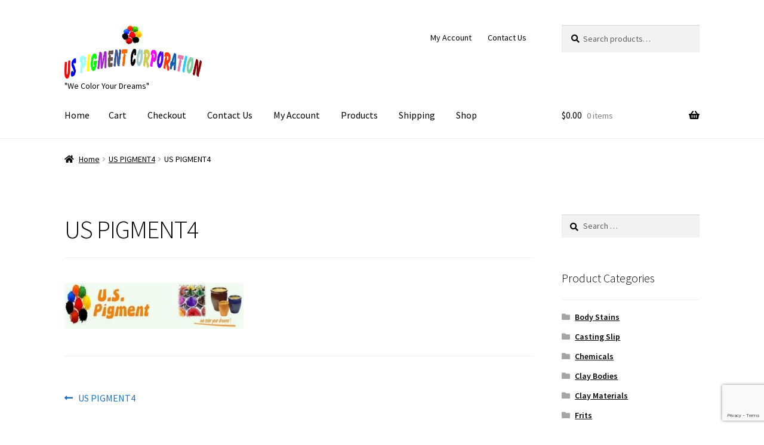

--- FILE ---
content_type: text/html; charset=utf-8
request_url: https://www.google.com/recaptcha/api2/anchor?ar=1&k=6Lcj13QdAAAAACr1Lhaq5K9k3rHnnvJXMCv2iYsQ&co=aHR0cHM6Ly91c3BpZ21lbnQuY29tOjQ0Mw..&hl=en&v=N67nZn4AqZkNcbeMu4prBgzg&size=invisible&anchor-ms=20000&execute-ms=30000&cb=ka6j2o4rfv6w
body_size: 48767
content:
<!DOCTYPE HTML><html dir="ltr" lang="en"><head><meta http-equiv="Content-Type" content="text/html; charset=UTF-8">
<meta http-equiv="X-UA-Compatible" content="IE=edge">
<title>reCAPTCHA</title>
<style type="text/css">
/* cyrillic-ext */
@font-face {
  font-family: 'Roboto';
  font-style: normal;
  font-weight: 400;
  font-stretch: 100%;
  src: url(//fonts.gstatic.com/s/roboto/v48/KFO7CnqEu92Fr1ME7kSn66aGLdTylUAMa3GUBHMdazTgWw.woff2) format('woff2');
  unicode-range: U+0460-052F, U+1C80-1C8A, U+20B4, U+2DE0-2DFF, U+A640-A69F, U+FE2E-FE2F;
}
/* cyrillic */
@font-face {
  font-family: 'Roboto';
  font-style: normal;
  font-weight: 400;
  font-stretch: 100%;
  src: url(//fonts.gstatic.com/s/roboto/v48/KFO7CnqEu92Fr1ME7kSn66aGLdTylUAMa3iUBHMdazTgWw.woff2) format('woff2');
  unicode-range: U+0301, U+0400-045F, U+0490-0491, U+04B0-04B1, U+2116;
}
/* greek-ext */
@font-face {
  font-family: 'Roboto';
  font-style: normal;
  font-weight: 400;
  font-stretch: 100%;
  src: url(//fonts.gstatic.com/s/roboto/v48/KFO7CnqEu92Fr1ME7kSn66aGLdTylUAMa3CUBHMdazTgWw.woff2) format('woff2');
  unicode-range: U+1F00-1FFF;
}
/* greek */
@font-face {
  font-family: 'Roboto';
  font-style: normal;
  font-weight: 400;
  font-stretch: 100%;
  src: url(//fonts.gstatic.com/s/roboto/v48/KFO7CnqEu92Fr1ME7kSn66aGLdTylUAMa3-UBHMdazTgWw.woff2) format('woff2');
  unicode-range: U+0370-0377, U+037A-037F, U+0384-038A, U+038C, U+038E-03A1, U+03A3-03FF;
}
/* math */
@font-face {
  font-family: 'Roboto';
  font-style: normal;
  font-weight: 400;
  font-stretch: 100%;
  src: url(//fonts.gstatic.com/s/roboto/v48/KFO7CnqEu92Fr1ME7kSn66aGLdTylUAMawCUBHMdazTgWw.woff2) format('woff2');
  unicode-range: U+0302-0303, U+0305, U+0307-0308, U+0310, U+0312, U+0315, U+031A, U+0326-0327, U+032C, U+032F-0330, U+0332-0333, U+0338, U+033A, U+0346, U+034D, U+0391-03A1, U+03A3-03A9, U+03B1-03C9, U+03D1, U+03D5-03D6, U+03F0-03F1, U+03F4-03F5, U+2016-2017, U+2034-2038, U+203C, U+2040, U+2043, U+2047, U+2050, U+2057, U+205F, U+2070-2071, U+2074-208E, U+2090-209C, U+20D0-20DC, U+20E1, U+20E5-20EF, U+2100-2112, U+2114-2115, U+2117-2121, U+2123-214F, U+2190, U+2192, U+2194-21AE, U+21B0-21E5, U+21F1-21F2, U+21F4-2211, U+2213-2214, U+2216-22FF, U+2308-230B, U+2310, U+2319, U+231C-2321, U+2336-237A, U+237C, U+2395, U+239B-23B7, U+23D0, U+23DC-23E1, U+2474-2475, U+25AF, U+25B3, U+25B7, U+25BD, U+25C1, U+25CA, U+25CC, U+25FB, U+266D-266F, U+27C0-27FF, U+2900-2AFF, U+2B0E-2B11, U+2B30-2B4C, U+2BFE, U+3030, U+FF5B, U+FF5D, U+1D400-1D7FF, U+1EE00-1EEFF;
}
/* symbols */
@font-face {
  font-family: 'Roboto';
  font-style: normal;
  font-weight: 400;
  font-stretch: 100%;
  src: url(//fonts.gstatic.com/s/roboto/v48/KFO7CnqEu92Fr1ME7kSn66aGLdTylUAMaxKUBHMdazTgWw.woff2) format('woff2');
  unicode-range: U+0001-000C, U+000E-001F, U+007F-009F, U+20DD-20E0, U+20E2-20E4, U+2150-218F, U+2190, U+2192, U+2194-2199, U+21AF, U+21E6-21F0, U+21F3, U+2218-2219, U+2299, U+22C4-22C6, U+2300-243F, U+2440-244A, U+2460-24FF, U+25A0-27BF, U+2800-28FF, U+2921-2922, U+2981, U+29BF, U+29EB, U+2B00-2BFF, U+4DC0-4DFF, U+FFF9-FFFB, U+10140-1018E, U+10190-1019C, U+101A0, U+101D0-101FD, U+102E0-102FB, U+10E60-10E7E, U+1D2C0-1D2D3, U+1D2E0-1D37F, U+1F000-1F0FF, U+1F100-1F1AD, U+1F1E6-1F1FF, U+1F30D-1F30F, U+1F315, U+1F31C, U+1F31E, U+1F320-1F32C, U+1F336, U+1F378, U+1F37D, U+1F382, U+1F393-1F39F, U+1F3A7-1F3A8, U+1F3AC-1F3AF, U+1F3C2, U+1F3C4-1F3C6, U+1F3CA-1F3CE, U+1F3D4-1F3E0, U+1F3ED, U+1F3F1-1F3F3, U+1F3F5-1F3F7, U+1F408, U+1F415, U+1F41F, U+1F426, U+1F43F, U+1F441-1F442, U+1F444, U+1F446-1F449, U+1F44C-1F44E, U+1F453, U+1F46A, U+1F47D, U+1F4A3, U+1F4B0, U+1F4B3, U+1F4B9, U+1F4BB, U+1F4BF, U+1F4C8-1F4CB, U+1F4D6, U+1F4DA, U+1F4DF, U+1F4E3-1F4E6, U+1F4EA-1F4ED, U+1F4F7, U+1F4F9-1F4FB, U+1F4FD-1F4FE, U+1F503, U+1F507-1F50B, U+1F50D, U+1F512-1F513, U+1F53E-1F54A, U+1F54F-1F5FA, U+1F610, U+1F650-1F67F, U+1F687, U+1F68D, U+1F691, U+1F694, U+1F698, U+1F6AD, U+1F6B2, U+1F6B9-1F6BA, U+1F6BC, U+1F6C6-1F6CF, U+1F6D3-1F6D7, U+1F6E0-1F6EA, U+1F6F0-1F6F3, U+1F6F7-1F6FC, U+1F700-1F7FF, U+1F800-1F80B, U+1F810-1F847, U+1F850-1F859, U+1F860-1F887, U+1F890-1F8AD, U+1F8B0-1F8BB, U+1F8C0-1F8C1, U+1F900-1F90B, U+1F93B, U+1F946, U+1F984, U+1F996, U+1F9E9, U+1FA00-1FA6F, U+1FA70-1FA7C, U+1FA80-1FA89, U+1FA8F-1FAC6, U+1FACE-1FADC, U+1FADF-1FAE9, U+1FAF0-1FAF8, U+1FB00-1FBFF;
}
/* vietnamese */
@font-face {
  font-family: 'Roboto';
  font-style: normal;
  font-weight: 400;
  font-stretch: 100%;
  src: url(//fonts.gstatic.com/s/roboto/v48/KFO7CnqEu92Fr1ME7kSn66aGLdTylUAMa3OUBHMdazTgWw.woff2) format('woff2');
  unicode-range: U+0102-0103, U+0110-0111, U+0128-0129, U+0168-0169, U+01A0-01A1, U+01AF-01B0, U+0300-0301, U+0303-0304, U+0308-0309, U+0323, U+0329, U+1EA0-1EF9, U+20AB;
}
/* latin-ext */
@font-face {
  font-family: 'Roboto';
  font-style: normal;
  font-weight: 400;
  font-stretch: 100%;
  src: url(//fonts.gstatic.com/s/roboto/v48/KFO7CnqEu92Fr1ME7kSn66aGLdTylUAMa3KUBHMdazTgWw.woff2) format('woff2');
  unicode-range: U+0100-02BA, U+02BD-02C5, U+02C7-02CC, U+02CE-02D7, U+02DD-02FF, U+0304, U+0308, U+0329, U+1D00-1DBF, U+1E00-1E9F, U+1EF2-1EFF, U+2020, U+20A0-20AB, U+20AD-20C0, U+2113, U+2C60-2C7F, U+A720-A7FF;
}
/* latin */
@font-face {
  font-family: 'Roboto';
  font-style: normal;
  font-weight: 400;
  font-stretch: 100%;
  src: url(//fonts.gstatic.com/s/roboto/v48/KFO7CnqEu92Fr1ME7kSn66aGLdTylUAMa3yUBHMdazQ.woff2) format('woff2');
  unicode-range: U+0000-00FF, U+0131, U+0152-0153, U+02BB-02BC, U+02C6, U+02DA, U+02DC, U+0304, U+0308, U+0329, U+2000-206F, U+20AC, U+2122, U+2191, U+2193, U+2212, U+2215, U+FEFF, U+FFFD;
}
/* cyrillic-ext */
@font-face {
  font-family: 'Roboto';
  font-style: normal;
  font-weight: 500;
  font-stretch: 100%;
  src: url(//fonts.gstatic.com/s/roboto/v48/KFO7CnqEu92Fr1ME7kSn66aGLdTylUAMa3GUBHMdazTgWw.woff2) format('woff2');
  unicode-range: U+0460-052F, U+1C80-1C8A, U+20B4, U+2DE0-2DFF, U+A640-A69F, U+FE2E-FE2F;
}
/* cyrillic */
@font-face {
  font-family: 'Roboto';
  font-style: normal;
  font-weight: 500;
  font-stretch: 100%;
  src: url(//fonts.gstatic.com/s/roboto/v48/KFO7CnqEu92Fr1ME7kSn66aGLdTylUAMa3iUBHMdazTgWw.woff2) format('woff2');
  unicode-range: U+0301, U+0400-045F, U+0490-0491, U+04B0-04B1, U+2116;
}
/* greek-ext */
@font-face {
  font-family: 'Roboto';
  font-style: normal;
  font-weight: 500;
  font-stretch: 100%;
  src: url(//fonts.gstatic.com/s/roboto/v48/KFO7CnqEu92Fr1ME7kSn66aGLdTylUAMa3CUBHMdazTgWw.woff2) format('woff2');
  unicode-range: U+1F00-1FFF;
}
/* greek */
@font-face {
  font-family: 'Roboto';
  font-style: normal;
  font-weight: 500;
  font-stretch: 100%;
  src: url(//fonts.gstatic.com/s/roboto/v48/KFO7CnqEu92Fr1ME7kSn66aGLdTylUAMa3-UBHMdazTgWw.woff2) format('woff2');
  unicode-range: U+0370-0377, U+037A-037F, U+0384-038A, U+038C, U+038E-03A1, U+03A3-03FF;
}
/* math */
@font-face {
  font-family: 'Roboto';
  font-style: normal;
  font-weight: 500;
  font-stretch: 100%;
  src: url(//fonts.gstatic.com/s/roboto/v48/KFO7CnqEu92Fr1ME7kSn66aGLdTylUAMawCUBHMdazTgWw.woff2) format('woff2');
  unicode-range: U+0302-0303, U+0305, U+0307-0308, U+0310, U+0312, U+0315, U+031A, U+0326-0327, U+032C, U+032F-0330, U+0332-0333, U+0338, U+033A, U+0346, U+034D, U+0391-03A1, U+03A3-03A9, U+03B1-03C9, U+03D1, U+03D5-03D6, U+03F0-03F1, U+03F4-03F5, U+2016-2017, U+2034-2038, U+203C, U+2040, U+2043, U+2047, U+2050, U+2057, U+205F, U+2070-2071, U+2074-208E, U+2090-209C, U+20D0-20DC, U+20E1, U+20E5-20EF, U+2100-2112, U+2114-2115, U+2117-2121, U+2123-214F, U+2190, U+2192, U+2194-21AE, U+21B0-21E5, U+21F1-21F2, U+21F4-2211, U+2213-2214, U+2216-22FF, U+2308-230B, U+2310, U+2319, U+231C-2321, U+2336-237A, U+237C, U+2395, U+239B-23B7, U+23D0, U+23DC-23E1, U+2474-2475, U+25AF, U+25B3, U+25B7, U+25BD, U+25C1, U+25CA, U+25CC, U+25FB, U+266D-266F, U+27C0-27FF, U+2900-2AFF, U+2B0E-2B11, U+2B30-2B4C, U+2BFE, U+3030, U+FF5B, U+FF5D, U+1D400-1D7FF, U+1EE00-1EEFF;
}
/* symbols */
@font-face {
  font-family: 'Roboto';
  font-style: normal;
  font-weight: 500;
  font-stretch: 100%;
  src: url(//fonts.gstatic.com/s/roboto/v48/KFO7CnqEu92Fr1ME7kSn66aGLdTylUAMaxKUBHMdazTgWw.woff2) format('woff2');
  unicode-range: U+0001-000C, U+000E-001F, U+007F-009F, U+20DD-20E0, U+20E2-20E4, U+2150-218F, U+2190, U+2192, U+2194-2199, U+21AF, U+21E6-21F0, U+21F3, U+2218-2219, U+2299, U+22C4-22C6, U+2300-243F, U+2440-244A, U+2460-24FF, U+25A0-27BF, U+2800-28FF, U+2921-2922, U+2981, U+29BF, U+29EB, U+2B00-2BFF, U+4DC0-4DFF, U+FFF9-FFFB, U+10140-1018E, U+10190-1019C, U+101A0, U+101D0-101FD, U+102E0-102FB, U+10E60-10E7E, U+1D2C0-1D2D3, U+1D2E0-1D37F, U+1F000-1F0FF, U+1F100-1F1AD, U+1F1E6-1F1FF, U+1F30D-1F30F, U+1F315, U+1F31C, U+1F31E, U+1F320-1F32C, U+1F336, U+1F378, U+1F37D, U+1F382, U+1F393-1F39F, U+1F3A7-1F3A8, U+1F3AC-1F3AF, U+1F3C2, U+1F3C4-1F3C6, U+1F3CA-1F3CE, U+1F3D4-1F3E0, U+1F3ED, U+1F3F1-1F3F3, U+1F3F5-1F3F7, U+1F408, U+1F415, U+1F41F, U+1F426, U+1F43F, U+1F441-1F442, U+1F444, U+1F446-1F449, U+1F44C-1F44E, U+1F453, U+1F46A, U+1F47D, U+1F4A3, U+1F4B0, U+1F4B3, U+1F4B9, U+1F4BB, U+1F4BF, U+1F4C8-1F4CB, U+1F4D6, U+1F4DA, U+1F4DF, U+1F4E3-1F4E6, U+1F4EA-1F4ED, U+1F4F7, U+1F4F9-1F4FB, U+1F4FD-1F4FE, U+1F503, U+1F507-1F50B, U+1F50D, U+1F512-1F513, U+1F53E-1F54A, U+1F54F-1F5FA, U+1F610, U+1F650-1F67F, U+1F687, U+1F68D, U+1F691, U+1F694, U+1F698, U+1F6AD, U+1F6B2, U+1F6B9-1F6BA, U+1F6BC, U+1F6C6-1F6CF, U+1F6D3-1F6D7, U+1F6E0-1F6EA, U+1F6F0-1F6F3, U+1F6F7-1F6FC, U+1F700-1F7FF, U+1F800-1F80B, U+1F810-1F847, U+1F850-1F859, U+1F860-1F887, U+1F890-1F8AD, U+1F8B0-1F8BB, U+1F8C0-1F8C1, U+1F900-1F90B, U+1F93B, U+1F946, U+1F984, U+1F996, U+1F9E9, U+1FA00-1FA6F, U+1FA70-1FA7C, U+1FA80-1FA89, U+1FA8F-1FAC6, U+1FACE-1FADC, U+1FADF-1FAE9, U+1FAF0-1FAF8, U+1FB00-1FBFF;
}
/* vietnamese */
@font-face {
  font-family: 'Roboto';
  font-style: normal;
  font-weight: 500;
  font-stretch: 100%;
  src: url(//fonts.gstatic.com/s/roboto/v48/KFO7CnqEu92Fr1ME7kSn66aGLdTylUAMa3OUBHMdazTgWw.woff2) format('woff2');
  unicode-range: U+0102-0103, U+0110-0111, U+0128-0129, U+0168-0169, U+01A0-01A1, U+01AF-01B0, U+0300-0301, U+0303-0304, U+0308-0309, U+0323, U+0329, U+1EA0-1EF9, U+20AB;
}
/* latin-ext */
@font-face {
  font-family: 'Roboto';
  font-style: normal;
  font-weight: 500;
  font-stretch: 100%;
  src: url(//fonts.gstatic.com/s/roboto/v48/KFO7CnqEu92Fr1ME7kSn66aGLdTylUAMa3KUBHMdazTgWw.woff2) format('woff2');
  unicode-range: U+0100-02BA, U+02BD-02C5, U+02C7-02CC, U+02CE-02D7, U+02DD-02FF, U+0304, U+0308, U+0329, U+1D00-1DBF, U+1E00-1E9F, U+1EF2-1EFF, U+2020, U+20A0-20AB, U+20AD-20C0, U+2113, U+2C60-2C7F, U+A720-A7FF;
}
/* latin */
@font-face {
  font-family: 'Roboto';
  font-style: normal;
  font-weight: 500;
  font-stretch: 100%;
  src: url(//fonts.gstatic.com/s/roboto/v48/KFO7CnqEu92Fr1ME7kSn66aGLdTylUAMa3yUBHMdazQ.woff2) format('woff2');
  unicode-range: U+0000-00FF, U+0131, U+0152-0153, U+02BB-02BC, U+02C6, U+02DA, U+02DC, U+0304, U+0308, U+0329, U+2000-206F, U+20AC, U+2122, U+2191, U+2193, U+2212, U+2215, U+FEFF, U+FFFD;
}
/* cyrillic-ext */
@font-face {
  font-family: 'Roboto';
  font-style: normal;
  font-weight: 900;
  font-stretch: 100%;
  src: url(//fonts.gstatic.com/s/roboto/v48/KFO7CnqEu92Fr1ME7kSn66aGLdTylUAMa3GUBHMdazTgWw.woff2) format('woff2');
  unicode-range: U+0460-052F, U+1C80-1C8A, U+20B4, U+2DE0-2DFF, U+A640-A69F, U+FE2E-FE2F;
}
/* cyrillic */
@font-face {
  font-family: 'Roboto';
  font-style: normal;
  font-weight: 900;
  font-stretch: 100%;
  src: url(//fonts.gstatic.com/s/roboto/v48/KFO7CnqEu92Fr1ME7kSn66aGLdTylUAMa3iUBHMdazTgWw.woff2) format('woff2');
  unicode-range: U+0301, U+0400-045F, U+0490-0491, U+04B0-04B1, U+2116;
}
/* greek-ext */
@font-face {
  font-family: 'Roboto';
  font-style: normal;
  font-weight: 900;
  font-stretch: 100%;
  src: url(//fonts.gstatic.com/s/roboto/v48/KFO7CnqEu92Fr1ME7kSn66aGLdTylUAMa3CUBHMdazTgWw.woff2) format('woff2');
  unicode-range: U+1F00-1FFF;
}
/* greek */
@font-face {
  font-family: 'Roboto';
  font-style: normal;
  font-weight: 900;
  font-stretch: 100%;
  src: url(//fonts.gstatic.com/s/roboto/v48/KFO7CnqEu92Fr1ME7kSn66aGLdTylUAMa3-UBHMdazTgWw.woff2) format('woff2');
  unicode-range: U+0370-0377, U+037A-037F, U+0384-038A, U+038C, U+038E-03A1, U+03A3-03FF;
}
/* math */
@font-face {
  font-family: 'Roboto';
  font-style: normal;
  font-weight: 900;
  font-stretch: 100%;
  src: url(//fonts.gstatic.com/s/roboto/v48/KFO7CnqEu92Fr1ME7kSn66aGLdTylUAMawCUBHMdazTgWw.woff2) format('woff2');
  unicode-range: U+0302-0303, U+0305, U+0307-0308, U+0310, U+0312, U+0315, U+031A, U+0326-0327, U+032C, U+032F-0330, U+0332-0333, U+0338, U+033A, U+0346, U+034D, U+0391-03A1, U+03A3-03A9, U+03B1-03C9, U+03D1, U+03D5-03D6, U+03F0-03F1, U+03F4-03F5, U+2016-2017, U+2034-2038, U+203C, U+2040, U+2043, U+2047, U+2050, U+2057, U+205F, U+2070-2071, U+2074-208E, U+2090-209C, U+20D0-20DC, U+20E1, U+20E5-20EF, U+2100-2112, U+2114-2115, U+2117-2121, U+2123-214F, U+2190, U+2192, U+2194-21AE, U+21B0-21E5, U+21F1-21F2, U+21F4-2211, U+2213-2214, U+2216-22FF, U+2308-230B, U+2310, U+2319, U+231C-2321, U+2336-237A, U+237C, U+2395, U+239B-23B7, U+23D0, U+23DC-23E1, U+2474-2475, U+25AF, U+25B3, U+25B7, U+25BD, U+25C1, U+25CA, U+25CC, U+25FB, U+266D-266F, U+27C0-27FF, U+2900-2AFF, U+2B0E-2B11, U+2B30-2B4C, U+2BFE, U+3030, U+FF5B, U+FF5D, U+1D400-1D7FF, U+1EE00-1EEFF;
}
/* symbols */
@font-face {
  font-family: 'Roboto';
  font-style: normal;
  font-weight: 900;
  font-stretch: 100%;
  src: url(//fonts.gstatic.com/s/roboto/v48/KFO7CnqEu92Fr1ME7kSn66aGLdTylUAMaxKUBHMdazTgWw.woff2) format('woff2');
  unicode-range: U+0001-000C, U+000E-001F, U+007F-009F, U+20DD-20E0, U+20E2-20E4, U+2150-218F, U+2190, U+2192, U+2194-2199, U+21AF, U+21E6-21F0, U+21F3, U+2218-2219, U+2299, U+22C4-22C6, U+2300-243F, U+2440-244A, U+2460-24FF, U+25A0-27BF, U+2800-28FF, U+2921-2922, U+2981, U+29BF, U+29EB, U+2B00-2BFF, U+4DC0-4DFF, U+FFF9-FFFB, U+10140-1018E, U+10190-1019C, U+101A0, U+101D0-101FD, U+102E0-102FB, U+10E60-10E7E, U+1D2C0-1D2D3, U+1D2E0-1D37F, U+1F000-1F0FF, U+1F100-1F1AD, U+1F1E6-1F1FF, U+1F30D-1F30F, U+1F315, U+1F31C, U+1F31E, U+1F320-1F32C, U+1F336, U+1F378, U+1F37D, U+1F382, U+1F393-1F39F, U+1F3A7-1F3A8, U+1F3AC-1F3AF, U+1F3C2, U+1F3C4-1F3C6, U+1F3CA-1F3CE, U+1F3D4-1F3E0, U+1F3ED, U+1F3F1-1F3F3, U+1F3F5-1F3F7, U+1F408, U+1F415, U+1F41F, U+1F426, U+1F43F, U+1F441-1F442, U+1F444, U+1F446-1F449, U+1F44C-1F44E, U+1F453, U+1F46A, U+1F47D, U+1F4A3, U+1F4B0, U+1F4B3, U+1F4B9, U+1F4BB, U+1F4BF, U+1F4C8-1F4CB, U+1F4D6, U+1F4DA, U+1F4DF, U+1F4E3-1F4E6, U+1F4EA-1F4ED, U+1F4F7, U+1F4F9-1F4FB, U+1F4FD-1F4FE, U+1F503, U+1F507-1F50B, U+1F50D, U+1F512-1F513, U+1F53E-1F54A, U+1F54F-1F5FA, U+1F610, U+1F650-1F67F, U+1F687, U+1F68D, U+1F691, U+1F694, U+1F698, U+1F6AD, U+1F6B2, U+1F6B9-1F6BA, U+1F6BC, U+1F6C6-1F6CF, U+1F6D3-1F6D7, U+1F6E0-1F6EA, U+1F6F0-1F6F3, U+1F6F7-1F6FC, U+1F700-1F7FF, U+1F800-1F80B, U+1F810-1F847, U+1F850-1F859, U+1F860-1F887, U+1F890-1F8AD, U+1F8B0-1F8BB, U+1F8C0-1F8C1, U+1F900-1F90B, U+1F93B, U+1F946, U+1F984, U+1F996, U+1F9E9, U+1FA00-1FA6F, U+1FA70-1FA7C, U+1FA80-1FA89, U+1FA8F-1FAC6, U+1FACE-1FADC, U+1FADF-1FAE9, U+1FAF0-1FAF8, U+1FB00-1FBFF;
}
/* vietnamese */
@font-face {
  font-family: 'Roboto';
  font-style: normal;
  font-weight: 900;
  font-stretch: 100%;
  src: url(//fonts.gstatic.com/s/roboto/v48/KFO7CnqEu92Fr1ME7kSn66aGLdTylUAMa3OUBHMdazTgWw.woff2) format('woff2');
  unicode-range: U+0102-0103, U+0110-0111, U+0128-0129, U+0168-0169, U+01A0-01A1, U+01AF-01B0, U+0300-0301, U+0303-0304, U+0308-0309, U+0323, U+0329, U+1EA0-1EF9, U+20AB;
}
/* latin-ext */
@font-face {
  font-family: 'Roboto';
  font-style: normal;
  font-weight: 900;
  font-stretch: 100%;
  src: url(//fonts.gstatic.com/s/roboto/v48/KFO7CnqEu92Fr1ME7kSn66aGLdTylUAMa3KUBHMdazTgWw.woff2) format('woff2');
  unicode-range: U+0100-02BA, U+02BD-02C5, U+02C7-02CC, U+02CE-02D7, U+02DD-02FF, U+0304, U+0308, U+0329, U+1D00-1DBF, U+1E00-1E9F, U+1EF2-1EFF, U+2020, U+20A0-20AB, U+20AD-20C0, U+2113, U+2C60-2C7F, U+A720-A7FF;
}
/* latin */
@font-face {
  font-family: 'Roboto';
  font-style: normal;
  font-weight: 900;
  font-stretch: 100%;
  src: url(//fonts.gstatic.com/s/roboto/v48/KFO7CnqEu92Fr1ME7kSn66aGLdTylUAMa3yUBHMdazQ.woff2) format('woff2');
  unicode-range: U+0000-00FF, U+0131, U+0152-0153, U+02BB-02BC, U+02C6, U+02DA, U+02DC, U+0304, U+0308, U+0329, U+2000-206F, U+20AC, U+2122, U+2191, U+2193, U+2212, U+2215, U+FEFF, U+FFFD;
}

</style>
<link rel="stylesheet" type="text/css" href="https://www.gstatic.com/recaptcha/releases/N67nZn4AqZkNcbeMu4prBgzg/styles__ltr.css">
<script nonce="vYKX17s8Ov4ROonjsZjN_Q" type="text/javascript">window['__recaptcha_api'] = 'https://www.google.com/recaptcha/api2/';</script>
<script type="text/javascript" src="https://www.gstatic.com/recaptcha/releases/N67nZn4AqZkNcbeMu4prBgzg/recaptcha__en.js" nonce="vYKX17s8Ov4ROonjsZjN_Q">
      
    </script></head>
<body><div id="rc-anchor-alert" class="rc-anchor-alert"></div>
<input type="hidden" id="recaptcha-token" value="[base64]">
<script type="text/javascript" nonce="vYKX17s8Ov4ROonjsZjN_Q">
      recaptcha.anchor.Main.init("[\x22ainput\x22,[\x22bgdata\x22,\x22\x22,\[base64]/[base64]/[base64]/[base64]/[base64]/UltsKytdPUU6KEU8MjA0OD9SW2wrK109RT4+NnwxOTI6KChFJjY0NTEyKT09NTUyOTYmJk0rMTxjLmxlbmd0aCYmKGMuY2hhckNvZGVBdChNKzEpJjY0NTEyKT09NTYzMjA/[base64]/[base64]/[base64]/[base64]/[base64]/[base64]/[base64]\x22,\[base64]\\u003d\x22,\[base64]/CocOqYlsgCsKeL0VdN0jDoltmAcKMw6URWcKsY2/[base64]/DoMKmw4LCtjpJwo7CtjgcP8KZJMKWV8K6w4VJwog/w4lbSkfCq8OaJ23Cg8KbFE1Ww77DpiwKXgDCmMOcw5UpwqonICBve8OHwrbDiG/[base64]/KwXDmMKfwrEEw5PDi1VqGMK5woHCtyXDpEd0wpzDk8Oqw7TCocOlw5hKY8O3RXQKXcO4cUxHFw1jw4XDpCV9wqBxwoVXw4DDiRZXwpXCgxoowpRKwrthVh7DjcKxwrtlw7tOMSZqw7Bpw47CqMKjNyBIFmLDsE7Cl8KBwpzDozkCw4www4fDog/DjsKOw5zClG50w5lew6sffMKewrvDrBTDlm0qaEdwwqHCrgbDnDXClzJ3wrHCmRbCs1s/[base64]/CiDdibU1Gwo/CiwcQXXnChMKDCAnDuMO5w5lMK33CnDHDuMO5w5Y0w6XDmMO+ZyzDm8Oyw5IgUcORwpPDhsK3CDETTCvDkFY2wr5/DcKdFsOIwo4gwrgzw6DDt8OpUcKYw7ZGwqPCv8O6w4EDw6vCm0nDhMKRNWNZwofCkGcCBcKGYcOqwqzCiMOyw6rDsEzCu8ODaVYKw7LDiEnCiEjDnE3Dn8K/wrI6wozCtcOHwoREdGxoVcOQZnElwrTDthFpYzFuRcOMCcOqwoLDgWgKwqnDgiRSwrXDs8Olwr13wpLDp3TCj3jCnMK4TMKqHcOcw6Qbwopqwp3CvsOPUw9EXwXCp8K6w4JSwo7CpCgiw790IcOJw6TDjcK+KMKNwp7Du8KXwpw5w75MFmlqwrQdBiHCsG/[base64]/TCDCgUZdwr0Jw48bw60Uw6MXw7nDvMO3w5wVcsKPFH/[base64]/[base64]/CnUc4woHCksKCw4p6w4MKw7c1G8OofUzDpnPDqcKvwo0ZwpTDsMOBV1rCo8K7wrbCl0VhO8KYw5xWwrbCpsO7SsKwHwzCowfCijvDu04OMMKMeSrCmMKKwo9qwrkTbsKEw7PCujfDscK/KUXCrlsjCMK4VsKBOX3CmSnCumHClmMxIcKOw7rDhWFWGnEOXDBWAUlSw5VVOiDDpVHDjcKfw7vCsVg+QAHDhh0/[base64]/w7fCnmvDrGDCuz3CiMOAw5d6wqXDnsKUw7XCmThqQsOhwoTDlsKnwrwlKmDDjMOtwqMLecKJw7vCiMOPw4zDgcKLw4jDpzzDhsKBwoxAw6ZLwoMUScOxbcKOwrlqa8KawozCq8Oew60zZx07XCLDjUXCu3LDjE/[base64]/[base64]/C8KEw7jDlsOlwqJ7EwZpdHrDriDCvD7Du8K1woZ6TsKDw5vDtzNoYEjDvkfCm8KBw4HCqG8qwq/Cv8KHHMOCFBgVw5TCqks5woxUVcO4wrzCpl7Cp8KwwrkcO8Ocw4HDhSbDpQHCm8KVFzk6wq0DNUF+asKmwqkSAyjCs8OMwqQcwpPDqsKwAkwFwpxXw5jDv8KSdlFcMsKxFndIwp41wqHDpVYFHsKzw6ELfGRcCGx0PUAhw6g/[base64]/OsKdwqVkwr1GP8OaPSDCmcOwMsOiMAHCisKlwr1VwqpADsOawojCqTJxw6nDjcKXBhzChSIEw5hKw67DnsObw6E4wp7CiVELw4MywpkSbC3CrcOiE8OkH8O+M8KmYsK3JWVfaQFsQnXCucOkw6bCsmBcwr1dwojCvMOxQsKxwq/CiwsfwrFSelHDowPDqig7wq8kABjDiwYXwpVrwqVRC8KsY2Raw4F2YcOeG28Lw5Jgw4fCvkIOw754w7BMw4bDgndwMgkuFcK7UcKQGcKaUUcPVcOEwqzCl8O/[base64]/w7vDgj3DjMKUQMOFwpnDgcOUw4ECwppWw5vDrcKZwqtuwrE3w7TCkMOHY8OuQcKrEU09M8K6w7rCv8OVbMKpw4TCgUHDjcK5dATDvsOmVGJbwpFFIcO/[base64]/CpjbDr8ONw5bCsHzCvWVwwroxwoQyGn3ChcOTw5vDhMOsS8OBNhXCt8OOTzYew54OTBfCjwXCuE8lT8OUdVLCt1fCi8KKwo/[base64]/CqHnDh1bCn8OZWU3CtcK1FCkxw7zCj8Khwr8+D8K5wrh0wpkyw7xoSnpwZ8Oxwr5twpzDmW3DocOLKCjCgh/Dl8KBwrQPflRIHgLDucOdGsKhRcKWa8OAw5Y3wqHDqMOIDsOrwpxaOMOTG2zDojxCwoTCkcOhw50Rw7bDv8KmwrUrYMKGQcK+FsKlecOMWSrDti5sw5JhwqLDrg5+wo/Cs8KLwrzDlBUJXsOew70BUG0nw5d5w4VpPcODS8Kjw4rDvCU/[base64]/CvGtrwqXCp8KLw5J6YE9xLMKTJCfCrx/Cg1MQwpjDisK4wonDllvDiXVgDiNlfsOTwo0bFsOtw5l/[base64]/DjsKdw53CocOCwoPClzViw4nCksKCwpF6wpHDngAywp/DnsKrwopww40VS8K1IMOVw6PDpkZ+ZQxxwpfDusKZwpXCsRfDmE7DvQzCmHrCgDLCmktbwqMrR2LCs8Kgw7jDl8O8wr1YNwvCv8Kiwo7DpUlZCcKMw6PCm2NVw6YsWnAkwrF5LWjDvCBuwqsCBGpRwrvCkXE1wrtlEsKudADCvVzCn8OXw4/Dr8KBbMK7w489wr/[base64]/DhsOYw5Iewot1wo/CvsOVw7DCmBdnw6pEwpRdw5/DvkLDnn1CQXhZDsOXwqMQcsOBw7LDlkDDsMOEw6h6T8OmU1DChMKpB2BsZAJowoNfwoJNQWnDj8OReGHDmsKDLFgBw5dDL8OJwqDCoiLCh0nCsRHDrcK/wovDusK4VcKwZj7DgXJ6wpxWMMO+w60ow7MNEsOyPhzDqsONT8KHw7rDr8KrXkIoPsKxwqzCnm5zwpDCuU7CicOpHMO9GhTDnT7DuCHDssOUKH3DswU0wop1LW98HsOxwrpKAsK6w7/CkHHCoXLDscKhwqXCo2hAwo7DjF9gc8KHw6/DjRXCkH5qw7DCqwIrwo/ClcOfP8OuUcO2wp3Cq2RRTwbDnk5BwoJhQTnCvCEBw7HCh8KiZVUFwoFGwqxZwqQRwqkdH8OLfMOlwrd0wr8icWbCj0cefsK/wq7CjGhywoM8wr7DssOxCMKiVcOaI0cEwrgRwonCpcOGe8KfYElJP8KKMmPDrx3Dq2PCtcK2TMKEwp43JsO4wozCnHguw6jCjcO6SsO9wrLDpDXCl0dRwqR6w4U/w6Y4woRBw6Ete8KwEcOew73DocOgfcKOB2HCmyspX8Kww7PDrMKnw5ZUZ8O4EcO6woTDrsOuS0l+w6/CoHXDmcKCfsOgwoPCuQ3CrjBxbMObOApqF8Ouw5dyw7wcwqzCs8OjFi91w4LCly3CosKbQSU4w5XCqyHCq8O/woDDrBjCrUU9EG3DhSp2JsOswqfCqznDtcOqOATClxwJBxtaEsKOR3nCtsOdwph3wq4Kw41+JMKUwpDDh8Ovw73DtGzDlmMDf8KKKsONTk/Ck8OpOBULYMKqeFJSHSjDtcOSwr/[base64]/DrsKLw5ZZTkRjw517w45JwrLDugbCrcKgw4Ngwrczw7bDhGxcGk/DlT3Com1wIC0wVMK3wqxHTcOawp7CscKxE8Oewo/CkMO2DSl0QTDDpcOiwrIVIzTCok4Uc38eGMOUVXzCnsKWw60CZDFYaFXDo8KhUsK7H8KPw4LDrsOwBlLDlG/[base64]/w7YAB0TCqwDClcOFwqHCjXpWEgzDkRZQdcOYwr5EAhRnSj1UY0tyGn/Cl0/CjsKKKD3DnQzDnAHCtgDDvTPDjDnCr2jDq8OvEcKDJWPDnMO/[base64]/CogvCqg16wqnDqT7Ch8KKVSxAIBnCjsKoVMObw7YmMsKKwqnCpTvCucKjGMOlMC/DjwUuworCumXCtRo0ScKywpTDtXHDosOxJsOaZ3MZRsOFw6YuJCPChj7CpC5vOMOgHMOlwo/[base64]/CrQFXw7cRcg/DgcOywpcOwp7CllvDjGQsBxsnacOlZS5Zw4pPA8KFwpVAwr0KCxUcw5MIw4vDh8OFbcOUw6TCpzLDl3Q5YnHDtMKyID0awojCuzXCtsOSwoIXZWnDpMKoMm3Ct8KlGWs5aMK7cMOTwrRLR0vDk8O8w6rCpR7Cr8OweMKrZMK7eMO1fC0BD8KFwqjDl3cRwo0KJk/DrFDDnzXCv8OoIS8aw5/DqcKewq/[base64]/Cp3QOwoZOw4vDlDDDiho1SMKRUcKXYgE3w5AcQMK8T8O/VR4oOFrDnV7Djg7CoDnDhcOOU8OMwqvDiAVTwo0DfsKYUSzCosOKwoRnZFMzw4oaw4FyYcO6wpA0FW/DkiMBwoJ1w7cgf0kMw43DmsOnYnfCtgfCpMKtecKnDcOVMBJ+a8Kmw47DoMKuwpZrG8OAw7ZUUygdYyPDksKIwqs6wqA1MsKDwrQVFRsEJB7DvBBwwpfCvMKnw7bCrVx1w64VVRDCrMKhK290wrvDscK9Vz5vL2LDqcONw5Eow7HDhMKAC2QQwoJvesOWfMOiaD/[base64]/Dj8KTwqkpSsO3HsKoY8OOw5nCi8OMC8OOShDDhhgAw7pnw5DDjcOXH8OOPcONOcOoEV1CeQfCrDzCjcKfWm1Aw4snw5TDlxUgEADCiUBtTsOLNMOgworDj8OnwqjChyfCp0/[base64]/DusOLLjIfJVF2RnjDpMOOwrTCrA5VwrRiFSguQFhGw65/WQIAB28zGU/CiDhhw53DiSrDusKXw7nClCFVAmFlwpbDvCTDucOuw5Z5wqEew5nDmsOXwoQ9Bl/CgsKhwrF+wr9UwqfCscK9wprDh2pCTD1xw5diFG1gUS3DvsK7wpVdY1JlQ2EawqXCrm7DqEfDmCvClhzDrMK1RmoLw4/CugBaw6LCpsOjDC7DnMOOd8K0wodvb8Kaw5FmBzbDlXbDnVzDixpYwrd0w4QmXsOyw5ESwpJZLz9Dwq/[base64]/[base64]/DpUhjwq8KJMOWUsO7w6DCl8OFwr/CulYxwqxNwq7CgcO0wofDtUXDncO/M8KdwqzCuDVpJVYnEwfCj8Kzwohow4dqwqA1L8KFKMKDwqDDnSbCii40w7RtNW/CucKKwrFhdUV1OsKAwpUVccOaYE0nw5ANwoNhKQjCqMO2w6nCnMOKNgBaw5HCnsKIwrPCvATDgnrCvHrCo8OTwpNpwr0hwrLDuTzCg28awr0fNTbDuMKUYDvDssKaGiXCncOyAMKQexrDksKUw5/ChAogcsOGwpXCqRFtwoR+wrrDglIwwpsYFSVubMK6wop3wodnw5UfEQQMw60+w4ceTn9vNcO6w5HCh3lcw50dchYrMX7DrsKew4VsScOlecOrA8OXCsKswo/Ctmk2wozCmMOIB8K/w7QQOsOxcUd3Dm8VwrwuwoAHIcOtEwXCqQ5VAsOdwp3Dr8OJw7x4CSjDs8ORaxFoC8O3wqnCu8Kiw4rDnMOewoTDvsOGw5vCol5wMMKTwrwdQA9aw4/DtQbDhMO5w5nDo8OoVMKOwozCncKiwp3CuRx4wo8LW8OIwoFUwodvw6HCq8OYOknCs1TCpW50wrcIVcOhwq/DocKiX8Odw47Ct8OBwq0STQHCk8Ohwo7DqcOwPAfDnFguwqrDsBx/w7fCkCvDpWoGYAdfVsOhY3t0axHDgUbDrMOmwrfClMOZDETDi0zCukwZUDLDk8OBw7paw7Zxwqgsw7BzbwDCgkXDkMOaB8OQJMK0WzEmwoHCqFciw6vCkVnDpMOodMOgaSfCj8OEwrDDk8Kvwo4Mw4HDk8OxwrzCtVJiwrdqa2/[base64]/[base64]/CqkEWw5/[base64]/VHcUw6XDlBBSwoTCqMKDJyswaMKgbRDDssKDwo/CiR4HKcKcNSXDosOmdFp6YsOFOjRvw6fDum0xw7lFEl/DrcK3woDDncOLw4bDk8ODfsKKw7/CmMK+EcOhwrvDoMOdwojDs0FLHMOWwqLCosOSw6lzTDw9T8KMw6HDqhksw48gw4fCq255woHCgHvCtsKuw5HDqcOtwqTClMKdXcOFDMKpfsO+wqVLwodkwrEow7vCn8KAwpQqecO1c3HDpjrCiQDDtMKYwoHCtHbCv8Oyex5YQQ3CjBzDjcOqCsKQUV/CscKWQVx6XMOcV0DCscKrFsOxw6gFS3oGw53DgcKOwr/[base64]/OsKsw7A6wp/[base64]/DhsKkAMKVe8OEw7Z5w5ZQdsKLPcKlMcKSw4HDrsKJw7HCncOmBS3Cj8Oywrl5w4XDqXlewrw2wp/[base64]/Du1PDmTJyJMOpc07CqQDCm8OBasO4wo3DuF0sH8OxZ8K0wqwSwrnDjHbDqSgnw4bDk8K/esOnNsOuw5Bnw6BKVcObFzE/w5AlLBXDh8KxwqBJH8OywqDDq0NCNMO0wrPDuMKbw4zDiko+VcKfFcKAwpI/PRESw5wfwrHDs8Kpwq8BSwjCqzzDpsKDw6V0wrJHwofCrCdVBcO1UxRtwprDgFXDocO6w5RNwqPCg8OjB1p5SsO9wofDn8KRBMKGw7k+w5Vzw5IZN8O0wrHCk8Ovw5DDmMOEw7ouEMOBCX/ClAh1wrt8w4JzH8KeBg1XPgTCmMK5SFFVP21QwrcFwp7CiDHChnBGwqQ6FcO7XcOzwoFpc8OaDEESwp/DnMKDU8O/[base64]/P8OTGmzDqk3DlMKgwo1DwpE1HhTCmMK7w6cnIl/[base64]/wo7CrsKww4TDv8KMw451TsK0wqIuw6DCisK1MHkjw6bDmcKDwqPCrcKRRcKpw49PMWpswpsTwqxhfU5Yw455McKdwqUkMjHDnR1UTXDCo8KXw6jDmcKxw7J/KhzCmSXCvWDCh8ORfj/CmAfCucKiw6VbwqjDkcKMV8Kawqk5Hgl7w5XDqMKEeQBKIMOeZsOKJFbCtcOZwp9mMsOzGC0uw6fCoMO1R8O1w7fCsXjCixkARSgfXlHDucKCwofCq04fe8OpFMOuw7XDoMO7csOvwqcdecKSwq5/wotjwo/[base64]/DpsONwr7CocOKZTDCqkbDv8O8wowsZQXClsKsw7vCjcKBGcKDw5s5J0PCr2ZUUj7Dr8O5PDbDiFnDlCF6wrV0WyDCvXElw4DDvxoswrfDgMOHw7HCoi/Ds8Kiw6JFwpzDksObw4w2w4xKwovDhRjCn8OlYUoSX8KnExFHO8OUwoLCocO/w5DCh8KYw5zCisK9WUXDuMOew5bDhsOwO2gmw7dkECplNcOdEMOqXsKJwplHw7prNzsiw6XDv395wo10w6vCnlQxw4jCg8ONwoXCmT9LXjh+NgLCl8OQECYnwoM4dcOow5lheMOzKsKGw4jDhTnDn8Ohw7zCsipbwq/DiyPCrMKdSsKpw7fCijgjw6djB8Ohw7EVLw/CjUVDKcOqwpfDqsOOw7zClgRcwooWCQ/DmyHCmmnDsMOMRxkdw5jDl8O2w4/CvsKBwrPCqcOYB0PCmMKiwoLDhCMsw6bCkiTCisO/WcKKwr/CgsO2TzHDrHDCgsK9CcOrwr3Cp3xhw4rCvcO+wr1DD8KPPXjCt8K+MHh7w5vDiCFFRMOSwrdzSMKPw5V4wroWw44fwpAnVcKgw73CisKswrTDhcK8GEPDtX/DlE7Cgh5+wq3CuHc3ZsKRw7l/[base64]/CtcKfVBoHIjPDmcOHwoRIw4zDisK/[base64]/CoiQwwrpTwrvDjsK8wr3CmsKww5HDhStxQ8K8Zks2d1vDp2M/wq3DnVPDqmLCvsOkw65CwoMILsK+Q8OCXsKMwq9lTj7DqMKpw61zY8OlHTzDr8Kzw6DDnMOYVgrCsD5dXsKbwqPDhETCqWjDmR7CgsKtaMOCw41YfcO7SwAAKcOGw7vDr8KkwodpSCDDkcOiw6rCn3vDjBjDrQM6JMKjesOYwpfCncOTwp/DqnPDm8KcRMKBFUbDusK/w5VURD/DuxDDt8KVVgpsw4t2w6ZWw614w67Co8OsIMOpw6PDusOeVRQvwrIlw6A7QMOUGi56wpFNwpjCnsOOeFlfL8ODwoDCn8OJwrPCiCYnBMOkLsKCXyMSVmvCgGcYw7bCtsOiwrfCmMKvw5PDt8KpwrcbwpHDqTIGwqciCjZRGsO9w5PDqn/CtSjCqHJ4wqrDlMOBLBzCrjtVblTCs0TDp04EwqJowpDCnsKDw4fDjQ7Ch8Kmw7DCnMOIw7V0bsOyI8OwPT1QEiEcGMOmwpZ2wppaw5kHw7ogwrJhwqktw5vDqMOwOXZWwplkQwbDmMKXQMKEw6TCscKgNMOqFCTCnmXCj8K/YjLCnsK0worCpMOsYMOUKsO3MsKeERnDssODdxA7wqZWM8OEw6wvwoTDqcKTED1zwpkVfMKIZcK7KRjDgTDDo8K3LcOlU8OyCsOeTGBXw5MUwpplw4BfZMORw5vCnG/Dv8Ojw7fCv8K8w4DClcKhw43CmMOTw7TDoDFNV2lmSMKuw5QySHHDhxzDpyzDmcKxE8KowqcALcK2SMKtYMKQKkl7KMOwLg11PTTDhCHCvhJBK8OZw4bDncOcw48aP1zDj1o6woDDvD3Cilt3woLCh8OZFADDuxfCqMOBJnDCjG7CiMOpPMO/fsK+wpfDjMODwpZzw5XDssOOfAjCnBLCpGXCuWNnw53DmmwtYDYJQ8OhfcKtw4fDksKsHsOMwr9JLcOSwpXCj8KTwpnDusKIw4TCtjPCp0nChUVaZ0nChTTCgFLCrcO6M8K2TEI8LX7CmcOVK17DqMO4w53DlMOQKwcYwrHDow/Dq8KHw5Bpw501CMKJA8K7c8OrNCrDkkjCosOfEntMw6JfwqRtwrnDhFc6Y00UEsO0w6hYSS7CnsOCBMK4GcKiw6lAw7HDlyLChEfDlyrDkMKTAcKJB3ZWBzNYc8KYNcO5OMOXMTdCwovClizCu8OsQMOWw4rCo8OOw6lHcMKgw57Cpn3CgsOSw7/ClzEow4gFw4/DvcOjwqvCtTjDjikmwq3DvMKDw5IfwrnDvjMWw6LCsHJdZ8OZMsOsw6pww5xAw6vCn8OeNAZaw5Zxw73CuEXDhXPDhULDmX4Mw7p5dsKmYUnDujYkIXIqT8KlwpzCuCw2wp3DgsOYwo/DqEN5ZlNww6DCsUDDoVh8HwAbHcKpwqQbasK3wrnDsS0zG8OBwp7CrMKkZcOxBsOHwqYZb8OoD0svasK0wqbCn8OQw7Y4w6gdfy3CiGLDhsOTw6DDpcKhPBRGfmoaGWDDq3LCoT7Dugtcwo/[base64]/CoF7Ck2NFKMKqbsOMC3jCpsK+wpzDrMKoby/DgzYRI8OYSMOQwoJGwq/CrcOEDsOgw5rDiBDDoQfCnH5SY8O/S3B0w53Ck19RccO8wqjCq13DsjgZwqJ1wrwlP0zCrWvDkU7DoBDDqF3DiAzCscOxwo4Yw5Fdw5zChFpFwqFBwqTCtH/CrsKgw5DDgcO0Z8O8wrp6LR9wwr/CnsO1w506w57CqMOMQzbDoFPDpUDDmMKgSsKdw4tlwqpswr5ow5gGw4sMwqfDpsKtdMOKwr7Dg8KmUMKrSMK8EsKuCsOmw5bCv3wOwr03wp0jwofDvUrDpl/CtRnDgy3Dtg3CinAkWUdLwrjDuhHDuMKHXzAAAB3DqsKobgjDhx3DnDrClcKbwpvDtMK8I1/DiUx5wqEewqVUw6h4w7tRdcKMDxlSK3rCn8KJw7FSw5kqDcOpwqp6w7nDrVbCvMKtcsKxw4LCn8K0McO+wpXCoMO3Y8OWccKtw43DnsOZwq4/w5gSwrbDhXIhwrfCgAvDtsKNwoVYw5TDmMOxXW3CqsOKFg/[base64]/Do8KaVSjCny82Qi/CvMOHK8KAwpnDiATCgn4IWcKXw7Rkw4NfODUiw6TDh8KLP8O2ecKZwrlawqfDimDDisK+BjbCpwPCssObw5pvOCHDnkFZw7VLw6FsaEbDqcK1w6thdyvClsK9F3XDvmgKw6PDnDjDshPCuA15w73Dv1HDvUZkJEc3w7nCqD/[base64]/DlcKcfT7CicKWNh7CoWgrY8OOwqjDkMK2w5QSZVZUdW7Co8KCw6BnBsOzBA/Dp8KqdV7CgcO0w7FAZsKWB8KwW8K8I8KPwoZqwqLCgw4nwotBw4XDnzViwoDCj30Bwo7CsXoEJsOuwqpmw5HCik/CgU0Lw6fDlMOPw57DhsKbw5AHC3VVXF7CnzNXTsOnPVrDgMOZT3NqIcOnwqcEJwsVW8OLw4LDnzbDvcOxSMOzesOxBsK4w7pWTztkSTdoRypsw73DtGgsCX9Zw6Nowootw4PDl2BOTz1VAU7CscK6w68GeDkYCMOswr/DjQLDrcKuMFrCuA5cLGRIw7nCo1cTwps1OlLCnMOVwrXClDzCuAnDpSULw4DDosK5w6Niw4NkZBfChsKHw53CjMO1HMOnXcKHwohHwoswSVrDpMK/wr/[base64]/DjMK8wr7CrETDoAHDug5IVTsSdgY1VsKvwr5Nwp9AHTYkw5LCmBVnw5vClmRRwq4PfEjCj2sEw4nClMKvw655EF/[base64]/[base64]/DnsKxwoPCtcK4w43DtMK5w6MGw5PDl8OPT2R4ZcKgwrnDosOAw7wnGzUewot5fkPCk2rDisOlw5PCocKDWsKmQQHDomQdwpsmw69YwrTCjDTDrsO8YTfDr2rDi8KWworDjhbDpFTCrsONwoFKAA/[base64]/[base64]/Cu8KGwqXCgl/CjMK9esKyP8OVwpPDoEEZdkYqAcK7d8KFDcKMwrjCgsOKw5Ytw6B1wrDCtjQcwpvCom7Dp1nCkHnClmQVw73Do8KqHcK5woB1dQN/woLCpcO0Mg7CpGBSwr0qw6lnNMKUeUlxXsK1NFHDvht6wrtTwozDvsKpcMKaO8OYwoB0w7TCnsK0RcK0esKCZsKLFkoJwrLCocK+KyXDu2/[base64]/w4sVF8OuwosmM8KZTcKobsKowrrDqmhCw4VPamMTDGobSDLDu8KRBwHCqMOWfMOyw6DCoyTDicKTWh84Q8OMQiELZ8KfPBPDti4eP8KZw4vCrsKpEFXDriHDkMOxwprDh8KDJ8Kiw5TCjgbCusK4w41ewoEyKg/DnykAwr1kw4hDIUYvwofCkcKrS8OLV1rCh2ItwpnDq8Okw5LDu1pjw5TDkcKldsKLcAhzVBvDvVs1fMKiwo3Dokk+FHZjRy3CilLDkDAwwqk4LXrClADDiVRAEsOGw7fCtW/DusOgUStTw6ZpZldHw6fCi8O+w4sLwqYtw6drwrHDtSUzd1vCjE45fMKTAMK7w6HDoSTCvWrCpCM6DsKOwqUzIi3CjsOWwrbDnCzCncOcw7/Dv39fOD3DoE3DlMKKwpdUw4/DsmpVwrbCuXsrw7vCmGg4CcOHYMKLccOFwqJvwqzCo8OiaVXClB/Dg2rCjx7DhUzDhkPCqDHCscK3MMOdJMKWPMORRXDCuVRrwpLDgUsGI0E0DhnDvUjDtT3Cp8K6F0s3wqAvw6lFw4fCv8O+PlJLwq/CtcOiw6HDk8KVw6zCjsOyJETDgDQ2WcOKw4nDlhhWwrt9NnrCsyRrw7zCiMKTZAzCgMKGZsOaw7/DmhYYEMONwr7CumVfN8OIwpYHw4tUwrHDjgTDsDsIG8OZw4MOw7chw44YMMOpdRDDuMKuw4Y7EMKvIMKmdkvCscK4dx04w4pmw5fCtcKqYnHCtsOnYcK2RMK3U8KqdsKzNsOfwojCtgtaw4hBecOrLsKGw6Bbw6NNf8O+ZMK/e8OuNcKtw5ohL0XCiFvDrcONwprDt8KvTcKiw6HDt8Kvw4d4D8KZKMO4w4sCw6V2w5B6wpZ+wqvDhsKuw4bDtWd9XMO1B8Ktw5xqwqrCmMKwwpY5Xjkbw4jDpVpVLSzChHkuSsKFw4IFwrPDmidfwr3Cvw7Ck8OMw4/CvcO/w5LCpMKWwoFJQcK8HCDCssOHPsK5YMKhwrMJw5fDmFEhwrDCkU1bw6nDsVlvVR/[base64]/eD9FwobDuVbCpMO8w7wmw5DCtmjDuBg/TRTDlgrDtXoib1nDuHXDjcKXwqjCgcOWw4EoTcK5X8Ohw6TCjnvCgQ/DmTbDokjCuX/Ck8OrwqBowqZOwrd4Rg/DkcOgwo3Ds8O9w4XCk33DhsKFw5RDJAoCwpsmw7YaSQXCrsOHw7Yrw4xjPAnDssO/YMK7cUMpwrZOOEzCg8KbwobDocOZTHbCnATCvsKse8KdfMK8w4zCmMOMDExUwrnCpcKUD8KWQjbDoVrCnsOQw6dQKmzDgwzCs8O8w5zDmUEvd8Otw4ADw6kjwoAMYDleIwwBw57DtRsMCsKowqhfwqdfwrHCpMKqw6zCt35qw4xWwpElZBEowrtww4Mrwo/DqBU0w57Cq8O5w6N9X8OPG8OOw5AUwr3CpgDDt8OKw5bCtMKtwrghOcO8w7otQ8OfwqTDsMKowp5lTsK2wrZXwoHCvi3DoMKxwrFMF8KEJ2Jlw4TCq8KIOcKTOHR6esOuw7JFUsK9eMKNw6oEMScZY8OgFMK2wrNkUsOZa8Ovw7x4wp/[base64]/DgwzCucKiNsOpCMKCw5kJw47CnhgIf8K5wr0/wpZqwpd/w5wIw7cUwp/DksKlQlXDklB+TRTCr1XDmDZrXGAqw5wqwrnDjsO6w683TMKYa2tub8KVD8KOUMO9wo9EwoYKQcO/KB53w4TDisKawqzCo24JfnPCig1cGMKsQFLCux3Dm2/CoMKVW8OIw47CgMOUA8Oye1/Ck8KWwrtgw40nV8Ogwq3DihDCm8KDViJ9wo8dwrPCvljDniTCoBcjw6FXfTPCnMOhw77DjMKyVcK2wprCpyLCkh5IfxnCqAh3WFRawrfCp8O2EsKrw6gmw7/[base64]/ClsO5w7Vmw5TDo8Oaw4fDhcO1ZgfDtcKSBsO/CsKBL3HDvATDtcOuw7vCi8Opw4lMwqHDpcKZw4nCrMOjDSN0SsKuwqtJw6PCuVBCIE/[base64]/Dq8KYB8KZHitwDCTDr28tw4/CmMKFw73Ct8OgwoXCsz/DnGzDkWnDqjfDkMK9QcKdwol2wq9qayVXwoTCkUdjwr0uGHImw48rK8KzDyzCi1JNwq8MS8K6JcKCw6IEw73Di8KsfsOSCcO7GD0Sw5fDjcKlZQNDGcK4wp4swrnDi3fDsjvDkcK0wosMUAIQe14vwotUw7Y1w7Jvw5ZRN20iG3DDgy9gwoR/wqdSw7rCs8O7w7vDpCbCh8KvGHjDrDTDgMOXwqpjwo4PBQ3Dm8KiQVkmVlJ4UWLDpxA3w6/DqcO1YcORc8KRaR0Cw44Owp7DocOhwpdZH8Oqwo5AXcOow58Ww680PXUXw7TCicOKwp3CqcKjWMOfw5gVwoXDjsKtwrQlwqgHwq/DtXw4QT/Cl8K/ccKkw5tDZsOPesKTfz/DpsK2KGkCw57Cj8KxScKCD2jCmk/DsMKsbcKqQcOpQMOLw40Ow5XDoxJ2w7YIfsOCw7DDvcKoTgI0w7/CvsOGecONVgQ+w4RqUsKdw4p6RMKvb8OAwqYiwrzCj0keOMKtC8KlM2XDmcORVcOdw4HCohU0I39YIl0pBT4xw6TDjD5JacOOw5DCi8OJw5LDn8OvZMOjw5zDrMOsw5zDljFjdMKlYgbDiMO0w4Utw6XDnMOOJsKdfR/Dl1LCg0Rww7PCgcKSw75SPTUkJMOzPVzCr8KgwoPDu3RycsO4TATDun5EwqXCuMK8aFrDi0Ndw4DCvCHCnCR7CGPCr04ANwA1M8Kmw7fDvA3DlsOUeDwDw6BJwoLCvg8uO8KHJCDCoyo9w4vCgEwUbcOjw7PCuH1oXjvDrMKcfHMnRB7CskZ/wqQRw7xsYVYCw6MPGsOuS8O7J3sUIHF1w7LCocKyWXDDtyAhQS7ChVN6XMOmJcKhw4oufVBww5Ihw6PCmHjCisKawqxkQkzDrsKkel3CrQMCw5tWHhwzC2B5woLDg8OHw5/CrMKWw4LDqwHCgxhkKsO/[base64]/CjcKrwqvDgkATw4woLxsARB88w6gWL29kw4xmwqtJZTAcwq7DnMK5wqnCjsKZwog2NMOuworChMKCOxPDqwbChcOKHMOCfcOFw7DDksKfWwN/c1/CjFI7E8OgbsKhZ3t7DFEJwqhcw7/CicKaTQEqDcK5wrLDgMOiDsOfwpnCk8OSHxnDk3lAwpVXEQAxw40rw6zCvMO/McKjDyw1RsOEwrU8ZwRfdT3CksOfw48gwpPDrB7DjRgQQnlnw5t7wq7DtMOnwqIzworCkw/[base64]/CnDvCtcK2wqHDlGDCgsO9IsOJPsOXQQ/CgsKRbMKMGG1rwq1cw7PDjW/Dj8OEw4xDwrpMdSlww4fDisO0w6LDjMOZwo/Di8Kjw4IewoJFE8KlYsOtw7HCi8KXw7nDuMKKwrBcw5jDhXRjb2I6fMKyw7cuw73CrXzDpB3Dk8OdwonDsinCqsOawoBrw4jDkHPDhBAIw6J9NMK+V8K5ZU7CrsKKwrwVKMKDVkoDZMKHw4l1worCrQfDnsO6w59/Glsiw5w+UG1Ow4JafMOnOmbDgMKvNEnCnsKINcKcDwTCgi3CgMOXw57Ci8KtIyFZw45yw5FJHUFAGcKZEcKswofCh8O9d0XDqcOXw7YtwrAyw4Z3wrbCm8KnesOzw6rDgE/DgUXCs8KwK8O6DQsVw7PDosK0wobClDdSw6bCpsKHw5w2DcO2SsOeCsOkfBVeWMOcw7jCr1ADYcOZXXo1RwHDk2jDssKxL3Ztw4DDrUl+wppMPS/DoQRbwpnDvy7DoFQyQmRKw77Ckxl+TMOawqYKwrLDgSsBwqfCqwxwZsOvXcKSFcOeJsOZTljCs3JZw73DgWLDojhlQ8Khw6QIwpLDu8KPWMORHW/[base64]/wrxPwqo/BcOXCcOAacOUw6BgDsKvRWfCslPCmsKMwqwJA1LCnGPDicKAOsKZZsOAEcOOw51xOMO8YWEyaRPDil3CgcKYwrZxTWvChGI0ZXt/[base64]/w6LCgl3CnsK+N8KrwrPDgcKmAMKlwrHChzDCm8KVKnrCvyIYSsKgwpPDvMK5cAljw44dwqI8Jic4GcOkw4bDqcKZwrnDr3fCk8KAwolWGg7Dv8K8QsKvw5jChCEfwrnCkMO/woUqNMO6woVFecObOj/Cr8ObBBnDnGzCkHHDt2bDpcKcw5MRwrnCtElqSmFHw7jDoxHCljomZh4GLMKRYsO3TinDhcONJzQMYRrCjx3DjsOKwrkwwqrDv8Omw6knwqFqw7/CsxHCrcOfCUnCkUfCgmkWw7jDo8Kdw6JTVMKiw47Cnlw8w7/DpMKtwpEQwoPCpWVoK8OsRibCiMKqOsObwqMOw7cvAlvDj8KbPxfDsH5uwogJV8K4w6PDtX7CvcKPw4UJw5jCqhRpwro3w67CpE3Dvn/CusKNw7nCvXzDocO2wp/DssOhwr4tw7/[base64]/[base64]/[base64]/Dnl7DtxnCl8O+w63CpGrCrR7CkcO4wqHCpsKtZsO9wqYoLGsFVVnCiEfCn3Ndw4/DrMO9WgUjP8OowovCpG3CvjY8wrLDgDB1dMKGXgvCqWnDjcKsBcOjeC/Dj8OZKsKuGcKYwoPDs385Wl7CqEJqw7xFwrHCsMKvQMOsSsKKasOpwq/Dp8OxwqJowrIYw7DDoEvCvhkIJ05Zw5tAwoLCjE5gQHhtdC1fw7Y+TUwOLsKGw4nDngXCvipWMsK9w70nw7wkwqDCucOOw44uc3HDh8K2DAnCskEWw5hmwq/[base64]\\u003d\x22],null,[\x22conf\x22,null,\x226Lcj13QdAAAAACr1Lhaq5K9k3rHnnvJXMCv2iYsQ\x22,0,null,null,null,1,[21,125,63,73,95,87,41,43,42,83,102,105,109,121],[7059694,188],0,null,null,null,null,0,null,0,null,700,1,null,0,\[base64]/76lBhn6iwkZoQoZnOKMAhnM8xEZ\x22,0,0,null,null,1,null,0,0,null,null,null,0],\x22https://uspigment.com:443\x22,null,[3,1,1],null,null,null,1,3600,[\x22https://www.google.com/intl/en/policies/privacy/\x22,\x22https://www.google.com/intl/en/policies/terms/\x22],\x22usk+GD+Bj0fVPOmv6BxWHmX63q7BlBnNQHEDTe0ixdQ\\u003d\x22,1,0,null,1,1769772922058,0,0,[224,201,47],null,[230],\x22RC-TlSsL-AcdxoKkA\x22,null,null,null,null,null,\x220dAFcWeA4HWtMj1CNWDnVcKqmMbBYuJjW8csfHaAOyFOxuyR5QG1kqM7uCEphrf-P9ajsId7zS9i2zqIlg0nWOUgtG-FLpAa750A\x22,1769855721795]");
    </script></body></html>